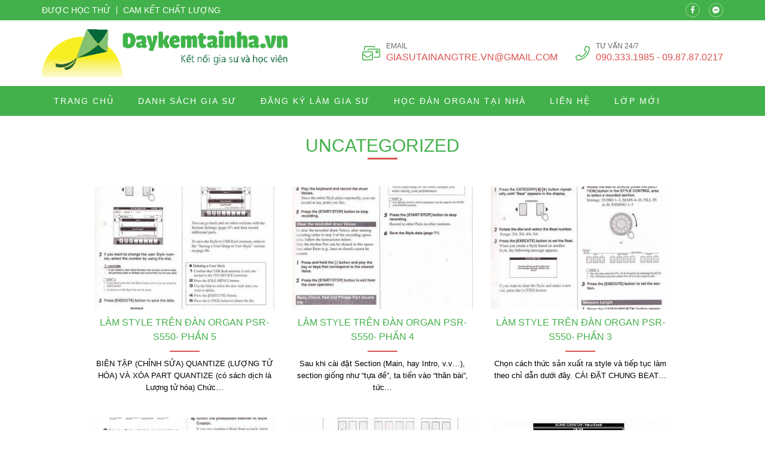

--- FILE ---
content_type: text/html; charset=UTF-8
request_url: https://danorgan.org/category/uncategorized/
body_size: 11031
content:
<!doctype html>
<html lang="vi">
<head>
    <meta charset="UTF-8">
    <meta name="viewport" content="width=device-width, minimum-scale=1.0, maximum-scale=1.0, user-scalable=no">
    <meta name='robots' content='index, follow, max-image-preview:large, max-snippet:-1, max-video-preview:-1' />

	<!-- This site is optimized with the Yoast SEO plugin v26.8 - https://yoast.com/product/yoast-seo-wordpress/ -->
	<title>Uncategorized Archives - Dạy đàn organ tại nhà</title>
	<link rel="canonical" href="https://danorgan.org/category/uncategorized/" />
	<link rel="next" href="https://danorgan.org/category/uncategorized/page/2/" />
	<meta property="og:locale" content="vi_VN" />
	<meta property="og:type" content="article" />
	<meta property="og:title" content="Uncategorized Archives - Dạy đàn organ tại nhà" />
	<meta property="og:url" content="https://danorgan.org/category/uncategorized/" />
	<meta property="og:site_name" content="Dạy đàn organ tại nhà" />
	<meta name="twitter:card" content="summary_large_image" />
	<script type="application/ld+json" class="yoast-schema-graph">{"@context":"https://schema.org","@graph":[{"@type":"CollectionPage","@id":"https://danorgan.org/category/uncategorized/","url":"https://danorgan.org/category/uncategorized/","name":"Uncategorized Archives - Dạy đàn organ tại nhà","isPartOf":{"@id":"https://danorgan.org/#website"},"primaryImageOfPage":{"@id":"https://danorgan.org/category/uncategorized/#primaryimage"},"image":{"@id":"https://danorgan.org/category/uncategorized/#primaryimage"},"thumbnailUrl":"https://danorgan.org/wp-content/uploads/2016/05/style-creator-psr-s550-52.jpg","breadcrumb":{"@id":"https://danorgan.org/category/uncategorized/#breadcrumb"},"inLanguage":"vi"},{"@type":"ImageObject","inLanguage":"vi","@id":"https://danorgan.org/category/uncategorized/#primaryimage","url":"https://danorgan.org/wp-content/uploads/2016/05/style-creator-psr-s550-52.jpg","contentUrl":"https://danorgan.org/wp-content/uploads/2016/05/style-creator-psr-s550-52.jpg","width":574,"height":734,"caption":"style-creator-psr-s550"},{"@type":"BreadcrumbList","@id":"https://danorgan.org/category/uncategorized/#breadcrumb","itemListElement":[{"@type":"ListItem","position":1,"name":"Home","item":"https://danorgan.org/"},{"@type":"ListItem","position":2,"name":"Uncategorized"}]},{"@type":"WebSite","@id":"https://danorgan.org/#website","url":"https://danorgan.org/","name":"Dạy đàn organ tại nhà","description":"Day dan organ tai nha","potentialAction":[{"@type":"SearchAction","target":{"@type":"EntryPoint","urlTemplate":"https://danorgan.org/?s={search_term_string}"},"query-input":{"@type":"PropertyValueSpecification","valueRequired":true,"valueName":"search_term_string"}}],"inLanguage":"vi"}]}</script>
	<!-- / Yoast SEO plugin. -->


<link rel="alternate" type="application/rss+xml" title="Dòng thông tin danh mục Dạy đàn organ tại nhà &raquo; Uncategorized" href="https://danorgan.org/category/uncategorized/feed/" />
<style id='wp-img-auto-sizes-contain-inline-css' type='text/css'>
img:is([sizes=auto i],[sizes^="auto," i]){contain-intrinsic-size:3000px 1500px}
/*# sourceURL=wp-img-auto-sizes-contain-inline-css */
</style>
<style id='classic-theme-styles-inline-css' type='text/css'>
/*! This file is auto-generated */
.wp-block-button__link{color:#fff;background-color:#32373c;border-radius:9999px;box-shadow:none;text-decoration:none;padding:calc(.667em + 2px) calc(1.333em + 2px);font-size:1.125em}.wp-block-file__button{background:#32373c;color:#fff;text-decoration:none}
/*# sourceURL=/wp-includes/css/classic-themes.min.css */
</style>
<link rel='stylesheet' id='kc-general-css' href='https://danorgan.org/wp-content/plugins/kingcomposer/assets/frontend/css/kingcomposer.min.css' type='text/css' media='all' />
<link rel='stylesheet' id='kc-animate-css' href='https://danorgan.org/wp-content/plugins/kingcomposer/assets/css/animate.css' type='text/css' media='all' />
<link rel='stylesheet' id='kc-icon-1-css' href='https://danorgan.org/wp-content/themes/vnthemes/css/font-icon.css' type='text/css' media='all' />
<script type="text/javascript" src="https://danorgan.org/wp-includes/js/jquery/jquery.min.js" id="jquery-core-js"></script>
<script type="text/javascript" src="https://danorgan.org/wp-includes/js/jquery/jquery-migrate.min.js" id="jquery-migrate-js"></script>
<link rel="https://api.w.org/" href="https://danorgan.org/wp-json/" /><link rel="alternate" title="JSON" type="application/json" href="https://danorgan.org/wp-json/wp/v2/categories/1" /><link rel="EditURI" type="application/rsd+xml" title="RSD" href="https://danorgan.org/xmlrpc.php?rsd" />
<meta name="generator" content="WordPress 6.9" />
<script type="text/javascript">var kc_script_data={ajax_url:"https://danorgan.org/wp-admin/admin-ajax.php"}</script>		<style type="text/css" id="wp-custom-css">
			html {

}
body {
	width: 100vw;
	float: left;
	font-family: 'Roboto', sans-serif;
	margin: 0;
	padding: 0;
	overflow: hidden;
	overflow-y: auto;
	font-size: 14px;
	font-weight: 400;
	line-height: 24px;
}

body.modal-open {
	overflow: hidden;
}
body.single .breadcrumb_last {
	display: none;
}
.kk-star-ratings {
	width: 100%;
	float: left;
}

.icon.fa-phone {
/* 	transform: rotate(90deg); */
}

.slick-list {
	overflow: hidden;
}

.vnt_embed_responsive {
  position: relative;
  padding-bottom: 56.25%; /* 16:9 */
  height: 0;
}
.vnt_embed_responsive iframe {
  position: absolute;
  top: 0;
  left: 0;
  width: 100%;
  height: 100%;
}


.map_code {
  position: relative;
  overflow: hidden;
}
.map_code iframe {
  position: absolute;
  top: 50%; 
	left: 50%;
	transform: translate(-50%, -50%);
  width: 100% !important;
  height: 100% !important;
}

.hide_row_wrap {
	display: flex;
	align-items: center;
}

[class^="icon-"], [class*=" icon-"] {
	font-family: 'icomoon' !important;
	speak: none;
	font-style: normal;
	font-weight: normal;
	font-variant: normal;
	text-transform: none;
	line-height: 1;
	-webkit-font-smoothing: antialiased;
	-moz-osx-font-smoothing: grayscale;
}
[class^="fa-"], [class*=" fa-"], [class^="fa-"]:before, [class*=" fa-"]:before, [class^="fab-"], [class*=" fab-"], [class^="fab-"]:before, [class*=" fab-"]:before {
	font-family: 'Font Awesome 5 Pro', 'Font Awesome 5 Brands';
	font-style: inherit;
}
[class^="et-"], [class*=" et-"], [class^="et-"]:before, [class*=" et-"]:before {
	font-family: 'et-line';
	font-style: inherit;
	-webkit-font-smoothing: antialiased;
	-moz-osx-font-smoothing: grayscale;
	display:inline-block;
	text-rendering: auto;
	speak: none;
	font-weight: normal;
}
[class^="sl-"], [class*=" sl-"], [class^="sl-"]:before, [class*=" sl-"]:before {
	font-family: 'simple-line-icons';
	font-style: inherit;
	-webkit-font-smoothing: antialiased;
	-moz-osx-font-smoothing: grayscale;
	text-rendering: auto;
	speak: none;
	font-weight: normal;
}
[class^="vnt-"], [class*=" vnt-"] {
  font-family: 'vnt-icon';
  font-style: normal;
  font-weight: normal;
  font-variant: normal;
  text-transform: none;
  line-height: 1;
  -webkit-font-smoothing: antialiased;
  -moz-osx-font-smoothing: grayscale;
}

a {
	text-decoration: none;
}

input[type="text"], input[type="number"], input[type="submit"], textarea, input[type=search], button {
	font-family: 'Roboto';
	-webkit-appearance: none;
	-moz-appearance: none;
	appearance: none;
}
input[type="submit"] {
	cursor: pointer;
}
iframe {
	border: 0;
}
ins {
	text-decoration: none;
}
ul {
	padding-left: 24px;
}
p {
	margin: 0 0 15px 0;
}
p:empty {
	margin: 0;
}
p:last-child {
	margin: 0;
}

textarea:focus, input:focus{
    outline: none;
}
form {
	width: 100%;
	float: left;
}
select, button {
	max-width: 100%;
	font-family: 'Roboto';
}

.kc-container {
   max-width: 1920px;
}

h1.title, h2.title, h3.title, h4.title, h5.title, h1.type, h2.type, h3.type, h4.type, h5.type {
	margin: 0;
	padding: 0;
}

.modal-backdrop.show {
	display: none !important;
}
.btn_modal, .link {
	cursor: pointer;
}

.vnt_row {
	display: flex;
	justify-content: center;
}

.vnt_slick.flex .slick-track {
	display: flex !important;
}
.vnt_slick.flex .slick-slide {
	height: inherit !important;
}

.vnt_the_content ul {
	padding-left: 24px;
	margin: 0 0 15px;
}

.vnt_post_gallery {
	margin-bottom: 15px;
}
.gallery.vnt_gallery {
	margin-bottom: 15px;
}

.thumb img {
	display: block;
}

.kc-fancy-texts-play {
	margin: 0;
	padding: 0;
}

.ovelay, img, .item {
	transition: all 500ms ease;
}

.vnt_archive .thumb {
	overflow: hidden;
}

.vnt_title, .vnt_image, .vnt_list .item, .vnt_list_icon .item {
	position: relative;
}

a.link, .ovelay{
	position: absolute;
	width: 100%;
	height: 100%;
	top: 0;
	left: 0;
	font-size: 0;
	z-index: 5;
}

.percent .counterup::after {
	content: '%';
	margin-left: 2px;
}
.plus .counterup::after {
	content: '+';
	margin-left: 2px;
}

/*FB Comments Fix*/
.fb_iframe_widget_fluid_desktop, .fb_iframe_widget_fluid_desktop span, .fb_iframe_widget_fluid_desktop iframe {
	max-width: 100% !important;
	width: 100% !important;
}

/*Header*/



/*Home*/
#home_lophoc .vnt_title {
	align-content: baseline;
}

/*About*/


/*Contact*/


/*Archive*/


/*Project*/


/*Download*/


/*CF7*/
.wpcf7-form {
	display: flex;
	flex-flow: wrap;
}
.wpcf7-form .vnt_submit {
	order: 999
}
div.wpcf7 span.wpcf7-form-control-wrap {
	width: 100%;
	float: left;
	margin-bottom: 15px;
}
.wpcf7-form-control:not(.wpcf7-submit) {
	width: 100%;
	height: 40px;
	float: left;
	padding: 10px 15px;
	border: 1px solid #dfdfdf;
	border-radius: 4px;
}
.wpcf7-response-output {
	width: 100%;
	background: #FFFFFF;
}
.wpcf7-textarea {
	min-height: 100px;
}
.wpcf7-submit {
	height: 40px;
	padding: 0 30px;
	background: #43b14b;
	color: #FFFFFF;
	font-size: 16px;
	text-transform: uppercase;
	border: none;
	border-radius: 4px;
}
.wpcf7-submit:hover {
	background: #d9534f;
}


/*WIDGET*/
.slick-slider.vnt_post_gallery {
	overflow: hidden;
}
.slick-slider.vnt_post_gallery .slick-list {
	overflow: hidden;
}
.vnt_slider.vnt_post_gallery .slick-arrow {
	font-size: 30px;
}

.vnt_gallery {
  column-gap: 0;
  counter-reset: item-counter;
}
.vnt_gallery_9 {
	column-count: 9;
}
.vnt_gallery_8 {
	column-count: 8;
}
.vnt_gallery_7 {
	column-count: 7;
}
.vnt_gallery_6 {
	column-count: 6;
}
.vnt_gallery_5 {
	column-count: 5;
}
.vnt_gallery_4 {
	column-count: 4;
}
.vnt_gallery_3 {
	column-count: 3;
}
.vnt_gallery_2 {
	column-count: 2;
}
.vnt_gallery_1 {
	column-count: 1;
}
.gallery-item {
	box-sizing: border-box;
  break-inside: avoid;
  padding: 10px;
  counter-increment: item-counter;
}

.search_form {
	background: #d7d7d7;
	display: grid;
	grid-template-columns: auto 30px;
	border: 1px solid #d7d7d7;
	border-radius: 5px;
}
.search_form input, .search_form button {
	border-radius: 0;
	width: 100%;
	border: 0;
	height: 22px;
}
.search_form input {
	padding: 0 5px;
	font-size: 10px;
	background: #FFFFFF;
	border-top-left-radius: 5px;
	border-bottom-left-radius: 5px;
}
.search_form button {
	cursor: pointer;
	
}


@media only screen and (max-width: 1920px) {
	.kc-container {
		max-width: 1170px;
	}
}

@media only screen and (min-width: 1025px) {
  ::-webkit-scrollbar { width: 6px; }
  ::-webkit-scrollbar-track { background: rgba(255, 255, 255, 0); }
  ::-webkit-scrollbar-thumb { background: #43B14B;}
  ::-webkit-scrollbar-thumb:hover { background: #d9534f; }
	body.kc-css-system.admin-bar  #main_header.fixed {
		top: 32px;
	}
	/*Header Menu*/
	.nav_header:not(.treemenu) li ul {
		position: absolute;
		min-width: 100%;
		top: 100%;
		left: 50%;
		transform: translateX(-50%);
		visibility: hidden;
		opacity: 0;
		z-index: -1;
		pointer-events: auto;
		transform: translate(-50%, 10px);
		-webkit-transform: translate(-50%, 10px);
						transform: translate(-50%, 10px);
		-webkit-transition: opacity 150ms ease-in, visibility 150ms ease-in, -webkit-transform 150ms ease-in;
		transition: opacity 150ms ease-in, visibility 150ms ease-in, -webkit-transform 150ms ease-in;
		transition: opacity 150ms ease-in, transform 150ms ease-in, visibility 150ms ease-in;
		transition: opacity 150ms ease-in, transform 150ms ease-in, visibility 150ms ease-in, -webkit-transform 150ms ease-in;
	}
	.nav_header:not(.treemenu) li:hover ul {
		visibility: visible;
		opacity: 1;
		z-index: 10;
		transform: translate(-50%, 0);
	}
}

@media only screen and (min-width: 991px) {
	
}

@media only screen and (max-width: 1024px) {
	#wpadminbar {
		display: none !important;
	}
	body.logged-in.admin-bar #main_header {
		top: 0;
	}
	html {
		margin-top: 0 !important;
	}
	body.logged-in #main_header {
		top: 0;
	}
	#menu_header.show {
		z-index: 999;
		left: 0;
		transition: all 500ms ease-in;
	}
	.vnt_menu .close_menu {
		position: absolute;
		top: 15px;
		right: 15px;
	}
	#nav_header li.tree-closed .toggler, #nav_header li.tree-opened .toggler {
    order: 2;
}
	#nav_header li.tree-closed > a, #nav_header li.tree-opened > a {
    flex: 1;
}
	.sub-menu {
    order: 3;
}
	
	
}
@media only screen and (max-width: 990px) {
	
}
@media only screen and (max-width: 768px) {
	
}
@media only screen and (max-width: 767px) {
	.kc-container, .kc-container .kc_column, .kc-container .kc_column_inner {
		padding: 0 10px;
	}
	
	.gallery.vnt_gallery {
		column-count: 1;
	}
	
	
}
@media only screen and (max-width: 479px) {
	
}		</style>
		    <link rel="stylesheet" type="text/css" href="https://danorgan.org/wp-content/themes/vnthemes/style.css" media="screen"/>

    
<style id='global-styles-inline-css' type='text/css'>
:root{--wp--preset--aspect-ratio--square: 1;--wp--preset--aspect-ratio--4-3: 4/3;--wp--preset--aspect-ratio--3-4: 3/4;--wp--preset--aspect-ratio--3-2: 3/2;--wp--preset--aspect-ratio--2-3: 2/3;--wp--preset--aspect-ratio--16-9: 16/9;--wp--preset--aspect-ratio--9-16: 9/16;--wp--preset--color--black: #000000;--wp--preset--color--cyan-bluish-gray: #abb8c3;--wp--preset--color--white: #ffffff;--wp--preset--color--pale-pink: #f78da7;--wp--preset--color--vivid-red: #cf2e2e;--wp--preset--color--luminous-vivid-orange: #ff6900;--wp--preset--color--luminous-vivid-amber: #fcb900;--wp--preset--color--light-green-cyan: #7bdcb5;--wp--preset--color--vivid-green-cyan: #00d084;--wp--preset--color--pale-cyan-blue: #8ed1fc;--wp--preset--color--vivid-cyan-blue: #0693e3;--wp--preset--color--vivid-purple: #9b51e0;--wp--preset--gradient--vivid-cyan-blue-to-vivid-purple: linear-gradient(135deg,rgb(6,147,227) 0%,rgb(155,81,224) 100%);--wp--preset--gradient--light-green-cyan-to-vivid-green-cyan: linear-gradient(135deg,rgb(122,220,180) 0%,rgb(0,208,130) 100%);--wp--preset--gradient--luminous-vivid-amber-to-luminous-vivid-orange: linear-gradient(135deg,rgb(252,185,0) 0%,rgb(255,105,0) 100%);--wp--preset--gradient--luminous-vivid-orange-to-vivid-red: linear-gradient(135deg,rgb(255,105,0) 0%,rgb(207,46,46) 100%);--wp--preset--gradient--very-light-gray-to-cyan-bluish-gray: linear-gradient(135deg,rgb(238,238,238) 0%,rgb(169,184,195) 100%);--wp--preset--gradient--cool-to-warm-spectrum: linear-gradient(135deg,rgb(74,234,220) 0%,rgb(151,120,209) 20%,rgb(207,42,186) 40%,rgb(238,44,130) 60%,rgb(251,105,98) 80%,rgb(254,248,76) 100%);--wp--preset--gradient--blush-light-purple: linear-gradient(135deg,rgb(255,206,236) 0%,rgb(152,150,240) 100%);--wp--preset--gradient--blush-bordeaux: linear-gradient(135deg,rgb(254,205,165) 0%,rgb(254,45,45) 50%,rgb(107,0,62) 100%);--wp--preset--gradient--luminous-dusk: linear-gradient(135deg,rgb(255,203,112) 0%,rgb(199,81,192) 50%,rgb(65,88,208) 100%);--wp--preset--gradient--pale-ocean: linear-gradient(135deg,rgb(255,245,203) 0%,rgb(182,227,212) 50%,rgb(51,167,181) 100%);--wp--preset--gradient--electric-grass: linear-gradient(135deg,rgb(202,248,128) 0%,rgb(113,206,126) 100%);--wp--preset--gradient--midnight: linear-gradient(135deg,rgb(2,3,129) 0%,rgb(40,116,252) 100%);--wp--preset--font-size--small: 13px;--wp--preset--font-size--medium: 20px;--wp--preset--font-size--large: 36px;--wp--preset--font-size--x-large: 42px;--wp--preset--spacing--20: 0.44rem;--wp--preset--spacing--30: 0.67rem;--wp--preset--spacing--40: 1rem;--wp--preset--spacing--50: 1.5rem;--wp--preset--spacing--60: 2.25rem;--wp--preset--spacing--70: 3.38rem;--wp--preset--spacing--80: 5.06rem;--wp--preset--shadow--natural: 6px 6px 9px rgba(0, 0, 0, 0.2);--wp--preset--shadow--deep: 12px 12px 50px rgba(0, 0, 0, 0.4);--wp--preset--shadow--sharp: 6px 6px 0px rgba(0, 0, 0, 0.2);--wp--preset--shadow--outlined: 6px 6px 0px -3px rgb(255, 255, 255), 6px 6px rgb(0, 0, 0);--wp--preset--shadow--crisp: 6px 6px 0px rgb(0, 0, 0);}:where(.is-layout-flex){gap: 0.5em;}:where(.is-layout-grid){gap: 0.5em;}body .is-layout-flex{display: flex;}.is-layout-flex{flex-wrap: wrap;align-items: center;}.is-layout-flex > :is(*, div){margin: 0;}body .is-layout-grid{display: grid;}.is-layout-grid > :is(*, div){margin: 0;}:where(.wp-block-columns.is-layout-flex){gap: 2em;}:where(.wp-block-columns.is-layout-grid){gap: 2em;}:where(.wp-block-post-template.is-layout-flex){gap: 1.25em;}:where(.wp-block-post-template.is-layout-grid){gap: 1.25em;}.has-black-color{color: var(--wp--preset--color--black) !important;}.has-cyan-bluish-gray-color{color: var(--wp--preset--color--cyan-bluish-gray) !important;}.has-white-color{color: var(--wp--preset--color--white) !important;}.has-pale-pink-color{color: var(--wp--preset--color--pale-pink) !important;}.has-vivid-red-color{color: var(--wp--preset--color--vivid-red) !important;}.has-luminous-vivid-orange-color{color: var(--wp--preset--color--luminous-vivid-orange) !important;}.has-luminous-vivid-amber-color{color: var(--wp--preset--color--luminous-vivid-amber) !important;}.has-light-green-cyan-color{color: var(--wp--preset--color--light-green-cyan) !important;}.has-vivid-green-cyan-color{color: var(--wp--preset--color--vivid-green-cyan) !important;}.has-pale-cyan-blue-color{color: var(--wp--preset--color--pale-cyan-blue) !important;}.has-vivid-cyan-blue-color{color: var(--wp--preset--color--vivid-cyan-blue) !important;}.has-vivid-purple-color{color: var(--wp--preset--color--vivid-purple) !important;}.has-black-background-color{background-color: var(--wp--preset--color--black) !important;}.has-cyan-bluish-gray-background-color{background-color: var(--wp--preset--color--cyan-bluish-gray) !important;}.has-white-background-color{background-color: var(--wp--preset--color--white) !important;}.has-pale-pink-background-color{background-color: var(--wp--preset--color--pale-pink) !important;}.has-vivid-red-background-color{background-color: var(--wp--preset--color--vivid-red) !important;}.has-luminous-vivid-orange-background-color{background-color: var(--wp--preset--color--luminous-vivid-orange) !important;}.has-luminous-vivid-amber-background-color{background-color: var(--wp--preset--color--luminous-vivid-amber) !important;}.has-light-green-cyan-background-color{background-color: var(--wp--preset--color--light-green-cyan) !important;}.has-vivid-green-cyan-background-color{background-color: var(--wp--preset--color--vivid-green-cyan) !important;}.has-pale-cyan-blue-background-color{background-color: var(--wp--preset--color--pale-cyan-blue) !important;}.has-vivid-cyan-blue-background-color{background-color: var(--wp--preset--color--vivid-cyan-blue) !important;}.has-vivid-purple-background-color{background-color: var(--wp--preset--color--vivid-purple) !important;}.has-black-border-color{border-color: var(--wp--preset--color--black) !important;}.has-cyan-bluish-gray-border-color{border-color: var(--wp--preset--color--cyan-bluish-gray) !important;}.has-white-border-color{border-color: var(--wp--preset--color--white) !important;}.has-pale-pink-border-color{border-color: var(--wp--preset--color--pale-pink) !important;}.has-vivid-red-border-color{border-color: var(--wp--preset--color--vivid-red) !important;}.has-luminous-vivid-orange-border-color{border-color: var(--wp--preset--color--luminous-vivid-orange) !important;}.has-luminous-vivid-amber-border-color{border-color: var(--wp--preset--color--luminous-vivid-amber) !important;}.has-light-green-cyan-border-color{border-color: var(--wp--preset--color--light-green-cyan) !important;}.has-vivid-green-cyan-border-color{border-color: var(--wp--preset--color--vivid-green-cyan) !important;}.has-pale-cyan-blue-border-color{border-color: var(--wp--preset--color--pale-cyan-blue) !important;}.has-vivid-cyan-blue-border-color{border-color: var(--wp--preset--color--vivid-cyan-blue) !important;}.has-vivid-purple-border-color{border-color: var(--wp--preset--color--vivid-purple) !important;}.has-vivid-cyan-blue-to-vivid-purple-gradient-background{background: var(--wp--preset--gradient--vivid-cyan-blue-to-vivid-purple) !important;}.has-light-green-cyan-to-vivid-green-cyan-gradient-background{background: var(--wp--preset--gradient--light-green-cyan-to-vivid-green-cyan) !important;}.has-luminous-vivid-amber-to-luminous-vivid-orange-gradient-background{background: var(--wp--preset--gradient--luminous-vivid-amber-to-luminous-vivid-orange) !important;}.has-luminous-vivid-orange-to-vivid-red-gradient-background{background: var(--wp--preset--gradient--luminous-vivid-orange-to-vivid-red) !important;}.has-very-light-gray-to-cyan-bluish-gray-gradient-background{background: var(--wp--preset--gradient--very-light-gray-to-cyan-bluish-gray) !important;}.has-cool-to-warm-spectrum-gradient-background{background: var(--wp--preset--gradient--cool-to-warm-spectrum) !important;}.has-blush-light-purple-gradient-background{background: var(--wp--preset--gradient--blush-light-purple) !important;}.has-blush-bordeaux-gradient-background{background: var(--wp--preset--gradient--blush-bordeaux) !important;}.has-luminous-dusk-gradient-background{background: var(--wp--preset--gradient--luminous-dusk) !important;}.has-pale-ocean-gradient-background{background: var(--wp--preset--gradient--pale-ocean) !important;}.has-electric-grass-gradient-background{background: var(--wp--preset--gradient--electric-grass) !important;}.has-midnight-gradient-background{background: var(--wp--preset--gradient--midnight) !important;}.has-small-font-size{font-size: var(--wp--preset--font-size--small) !important;}.has-medium-font-size{font-size: var(--wp--preset--font-size--medium) !important;}.has-large-font-size{font-size: var(--wp--preset--font-size--large) !important;}.has-x-large-font-size{font-size: var(--wp--preset--font-size--x-large) !important;}
/*# sourceURL=global-styles-inline-css */
</style>
<link rel='stylesheet' id='fancybox-css' href='https://danorgan.org/wp-content/themes/vnthemes/css/fancybox.min.css' type='text/css' media='' />
</head>
    <body class="archive category category-uncategorized category-1 wp-theme-vnthemes kc-css-system woocommerce">
        <style type="text/css">@media only screen and (min-width: 1000px) and (max-width: 5000px){body.kc-css-system .kc-css-962056{width: 50%;}body.kc-css-system .kc-css-577201{width: 50%;}}body.kc-css-system .kc-css-575822{background: #43b14b;padding-top: 5px;padding-bottom: 5px;}body.kc-css-system .kc-css-575822 >.kc-container{display: flex;align-items: center;}body.kc-css-system .kc-css-239021 .title{color: #ffffff;font-size: 14px;line-height: 14px;font-weight: 500;text-transform: uppercase;}body.kc-css-system .kc-css-239021 .title a{color: #ffffff;}body.kc-css-system .kc-css-239021 .item:hover .title{color: #d9534f;}body.kc-css-system .kc-css-239021 .item{border-right: 1px solid #ffffff;;padding-right: 10px;margin-right: 10px;}body.kc-css-system .kc-css-239021 .item:last-child{border: 0px hidden #ffffff;padding-right: 0px;margin-right: 0px;}body.kc-css-system .kc-css-239021{display: flex;}body.kc-css-system .kc-css-806145 i{width: 24px;height: 24px;display: flex;border: 1px solid rgba(255, 255, 255, 0.50);border-radius: 100% 100% 100% 100%;justify-content: center;align-items: center;color: #ffffff;font-size: 12px;}body.kc-css-system .kc-css-806145 .item:hover i{background: #d9534f;}body.kc-css-system .kc-css-806145 .item{margin-right: 15px;}body.kc-css-system .kc-css-806145 .item:last-child{margin-right: 0px;}body.kc-css-system .kc-css-806145{display: flex;flex: 1;}body.kc-css-system .kc-css-682431{padding-top: 15px;padding-bottom: 15px;}body.kc-css-system .kc-css-682431 >.kc-container{display: flex;flex-flow: wrap;justify-content: space-between;align-items: center;}body.kc-css-system .kc-css-194516 .thumb img{max-height: 80px;float: left;}body.kc-css-system .kc-css-194516{width: auto;}body.kc-css-system .kc-css-506870 .icon{color: #43b14b;font-size: 30px;}body.kc-css-system .kc-css-506870{display: none;width: auto;}body.kc-css-system .kc-css-657615 i{color: #43b14b;font-size: 24px;line-height: 24px;margin-right: 10px;}body.kc-css-system .kc-css-657615 .title{color: #666666;font-size: 12px;line-height: 14px;text-transform: uppercase;}body.kc-css-system .kc-css-657615 .cont{color: #d9534f;font-size: 16px;font-weight: 500;text-transform: uppercase;}body.kc-css-system .kc-css-657615 .cont a{color: #d9534f;}body.kc-css-system .kc-css-657615 .item{display: flex;margin-right: 30px;align-items: center;}body.kc-css-system .kc-css-657615 .item:last-child{margin-right: 0px;}body.kc-css-system .kc-css-657615{display: flex;width: auto;}body.kc-css-system .kc-css-689603 .vnt_nav{display: flex;width: 100%;max-width: 1170px;padding-right: 15px;padding-left: 15px;}body.kc-css-system .kc-css-689603 .vnt_nav>li{position: relative;display: flex;float: left;flex-flow: wrap;align-items: center;}body.kc-css-system .kc-css-689603 .vnt_nav>li>a{color: #ffffff;font-size: 14px;line-height: 50px;font-weight: 500;text-transform: uppercase;letter-spacing: 2px;float: left;width: 100%;padding-right: 20px;padding-left: 20px;}body.kc-css-system .kc-css-689603 .vnt_nav>li>a:hover{background-color: #d9534f;}body.kc-css-system .kc-css-689603 .vnt_nav>li.current-menu-item>a,body.kc-css-system .kc-css-689603 .vnt_nav>li.current-menu-ancestor>a{background-color: #d9534f;}body.kc-css-system .kc-css-689603 .sub-menu{display: flex;background-color: #43b14b;flex-flow: wrap;}body.kc-css-system .kc-css-689603 .sub-menu li{display: flex;width: 100%;flex-flow: wrap;}body.kc-css-system .kc-css-689603 .sub-menu li a{color: #ffffff;font-size: 13px;line-height: 40px;font-weight: 500;text-transform: uppercase;letter-spacing: 2px;display: block;float: left;width: 100%;padding-right: 15px;padding-left: 15px;}body.kc-css-system .kc-css-689603 .sub-menu li:hover>a{color: #ffffff;}body.kc-css-system .kc-css-689603 .sub-menu li>a:hover{background-color: #d9534f;}body.kc-css-system .kc-css-689603 .sub-menu li.current-menu-item>a,body.kc-css-system .kc-css-689603 .sub-menu li.current-menu-ancestor>a{background-color: #d9534f;}body.kc-css-system .kc-css-689603 .close_menu{color: #d9534f;font-size: 30px;display: none;}body.kc-css-system .kc-css-689603 .toggler{color: #ffffff;font-size: 20px;padding-right: 15px;padding-left: 30px;}body.kc-css-system .kc-css-689603{background: #43b14b;display: flex;flex-flow: wrap;justify-content: center;}@media only screen and (max-width: 1024px){body.kc-css-system .kc-css-506870{display: flex;}body.kc-css-system .kc-css-657615{width: 100%;}body.kc-css-system .kc-css-689603 .vnt_nav{height: 100%;background: #43b14b;padding-right: 0px;padding-left: 0px;flex-flow: wrap;align-content: baseline;overflow-y: auto;}body.kc-css-system .kc-css-689603 .vnt_nav>li{width: 100%;border-top: 1px dashed #ffffff;;}body.kc-css-system .kc-css-689603 .vnt_nav>li.current-menu-item,body.kc-css-system .kc-css-689603 .vnt_nav>li.current-menu-ancestor{background-color: #d9534f;}body.kc-css-system .kc-css-689603 .vnt_nav>li>a{padding-right: 15px;padding-left: 15px;}body.kc-css-system .kc-css-689603 .sub-menu{width: 100%;}body.kc-css-system .kc-css-689603 .sub-menu li{border-top: 1px dashed #ffffff;;}body.kc-css-system .kc-css-689603 .sub-menu li a{padding-left: 30px;}body.kc-css-system .kc-css-689603 .close_menu{display: flex;}body.kc-css-system .kc-css-689603{background: #ffffff url(https://danorgan.org/wp-admin/admin-ajax.php?action=kc_get_thumbn&type=filter_url&id=%2Fwp-content%2Fuploads%2F2021%2F01%2Flogo-demo-300x58.png) top 10px left 10px/auto 40px no-repeat scroll;position: fixed;display: flex !important;height: 100%;padding-top: 60px;flex-flow: wrap;top: 0; left: -110%; transition: all 500ms ease-in;}}@media only screen and (max-width: 479px){body.kc-css-system .kc-css-239021 .title{font-size: 10px;}body.kc-css-system .kc-css-806145 .item{margin-right: 5px;}body.kc-css-system .kc-css-194516{width: 70%;}body.kc-css-system .kc-css-657615 .item{margin-top: 20px;margin-right: 0px;}body.kc-css-system .kc-css-657615{display: block;}}</style>
    <section id="header_bar" class="kc-elm kc-css-575822 kc_row vnt_row col">
        <div class="vnt_col kc-row-container kc-container">
        	<div  class="kc-elm kc-css-239021 vnt_list">

    <div class="item item_1">
    <div class="title">Được học thử</div>    </div>

    <div class="item item_2">
    <div class="title">Cam kết chất lượng</div>    </div>
</div>


	<div  class="kc-elm kc-css-806145 vnt_list">

    <div class="item item_1">
    <i class="icon fa-facebook-f"></i><a href="https://facebook.com" title=""  class="link"></a>    </div>

    <div class="item item_2">
    <i class="icon fa-facebook-messenger"></i><a href="https://facebook.com" title=""  class="link"></a>    </div>
</div>


        </div>
    </section>


    <section id="main_header" class="kc-elm kc-css-682431 kc_row vnt_row col">
        <div class="vnt_col kc-row-container kc-container">
        	<div  class="kc-elm kc-css-194516 vnt_image">
    <div class="thumb"><img src="https://danorgan.org/wp-content/uploads/2021/01/logo.png" alt=""></div>
                    <a href="https://www.daykemtainha.vn/dang-ky-lam-gia-su" title="đăng ký dạy" class="link"><span class="link_title">đăng ký dạy</span></a>
    </div>
<div  class="kc-elm kc-css-506870 vnt_title"  >
            
        <i class="icon fa-stream"></i>
<button type="button" class="link" data-toggle="modal" data-target="#menu_header"></button>        
    
    </div>
<div  class="kc-elm kc-css-657615 vnt_list">

    <div class="item item_1">
    <i class="icon fa-mail-bulk"></i><div class="kc-elm"><div class="title">Email</div><div class="cont"><p>giasutainangtre.vn@gmail.com</p>
</div></div><a href="mailto:giasutainangtre.vn@gmail.com" title=""  class="link"></a>    </div>

    <div class="item item_2">
    <i class="icon fa-phone"></i><div class="kc-elm"><div class="title">Tư vấn 24/7</div><div class="cont"><p>090.333.1985 - 09.87.87.0217</p>
</div></div>    </div>
</div>


        </div>
    </section>


    	<div id="menu_header"  class="kc-elm kc-css-689603 vnt_menu">
        <a class="close_menu" href="#" onclick="" data-toggle="modal" data-target="#menu_header">
        <i class="fa-times"></i>
    </a>
            <ul id="nav_header" class="vnt_nav nav_header"><li id="menu-item-1164" class="menu-item menu-item-type-post_type menu-item-object-page menu-item-home menu-item-1164"><a href="https://danorgan.org/">Trang chủ</a></li>
<li id="menu-item-1165" class="menu-item menu-item-type-post_type menu-item-object-page menu-item-1165"><a href="https://danorgan.org/danh-sach-gia-su/">Danh sách gia sư</a></li>
<li id="menu-item-1167" class="menu-item menu-item-type-post_type menu-item-object-page menu-item-1167"><a href="https://danorgan.org/dang-ky-lam-gia-su/">Đăng ký làm gia sư</a></li>
<li id="menu-item-1168" class="menu-item menu-item-type-post_type menu-item-object-page menu-item-1168"><a href="https://danorgan.org/hoc-dan-organ-tai-nha/">Học đàn Organ tại nhà</a></li>
<li id="menu-item-1169" class="menu-item menu-item-type-post_type menu-item-object-page menu-item-1169"><a href="https://danorgan.org/lien-he/">Liên hệ</a></li>
<li id="menu-item-1170" class="menu-item menu-item-type-post_type menu-item-object-page menu-item-1170"><a href="https://danorgan.org/lop-moi/">Lớp mới</a></li>
</ul>        
</div>


    


<style type="text/css">body.kc-css-system .kc-css-189503 .kc-container{max-width: 1024px;}body.kc-css-system .kc-css-189503{padding-top: 30px;padding-bottom: 50px;}body.kc-css-system .kc-css-717799 .type{width: 100%;color: #43b14b;font-size: 30px;line-height: 40px;font-weight: 500;text-transform: uppercase;text-align: center;}body.kc-css-system .kc-css-717799 .sub{width: 50px;height: 3px;background: #d9534f;}body.kc-css-system .kc-css-717799{display: flex;margin-bottom: 15px;flex-flow: wrap;justify-content: center;}body.kc-css-system .kc-css-426771 .title{font-size: 16px;font-weight: 500;text-transform: uppercase;text-align: center;margin-top: 10px;}body.kc-css-system .kc-css-426771 .desc{font-size: 13px;line-height: 20px;text-align: center;}body.kc-css-system .kc-css-426771 .more{width: 50px;height: 3px;display: flex;border-bottom: 2px solid #d9534f;;font-size: 0px;margin-top: 10px;margin-bottom: 10px;}body.kc-css-system .kc-css-426771 .more a{line-height: 0px;}body.kc-css-system .kc-css-426771 .item{display: flex;background: #ffffff;padding-bottom: 10px;flex-flow: wrap;justify-content: center;align-content: flex-start;}body.kc-css-system .kc-css-426771{display: grid;padding-right: 15px;padding-left: 15px;margin-top: 30px;max-width: 1170px; grid-template-columns: repeat(3, 1fr); grid-gap: 30px;}@media only screen and (max-width: 1024px){body.kc-css-system .kc-css-426771{grid-template-columns: repeat(3, 1fr);}}@media only screen and (max-width: 767px){body.kc-css-system .kc-css-189503{padding-bottom: 30px;}body.kc-css-system .kc-css-189503 >.kc-container{padding-right: 10px;padding-left: 10px;}body.kc-css-system .kc-css-426771{padding-right: 10px;padding-left: 10px;grid-template-columns: repeat(2, 1fr);}}@media only screen and (max-width: 479px){body.kc-css-system .kc-css-717799 .type{font-size: 20px;line-height: 30px;}body.kc-css-system .kc-css-426771{grid-template-columns: 1fr; grid-gap: 15px;}}</style>
    <section id="main_archive" class="kc-elm kc-css-189503 kc_row vnt_row col">
        <div class="vnt_col kc-row-container kc-container">
        	
<div  class="kc-elm kc-css-717799 vnt_title"  >
        
        <h1 class="type">Uncategorized</h1>
<span class="sub"></span>        
    
    </div>
<div  class="kc-elm kc-css-426771 vnt_archive">
        
    <div class="kc-elm item item_1 odd">
        <a class="kc-elm thumb" href="https://danorgan.org/lam-style-tren-dan-organ-psr-s550-phan-5/" title="Làm style trên đàn organ PSR-S550- Phần 5"><img src="https://danorgan.org/wp-content/uploads/2016/05/style-creator-psr-s550-52-380x260xc.jpg" alt="Làm style trên đàn organ PSR-S550- Phần 5"></a>
<div class="kc-elm title"><a href="https://danorgan.org/lam-style-tren-dan-organ-psr-s550-phan-5/" title="Làm style trên đàn organ PSR-S550- Phần 5">Làm style trên đàn organ PSR-S550- Phần 5</a></div>
<div class="kc-elm more"><a href="https://danorgan.org/lam-style-tren-dan-organ-psr-s550-phan-5/" title="Làm style trên đàn organ PSR-S550- Phần 5">- <i class="fa-long-arrow-right"></i></a></div>
<div class="kc-elm desc">BIÊN TẬP (CHỈNH SỬA) QUANTIZE (LƯỢNG TỬ HÓA) VÀ XÓA PART QUANTIZE (có sách dịch là Lượng tử hóa) Chức&hellip;</div>    </div>
        
    <div class="kc-elm item item_2 even">
        <a class="kc-elm thumb" href="https://danorgan.org/lam-style-tren-dan-organ-psr-s550-phan-4/" title="Làm style trên đàn organ PSR-S550- Phần 4"><img src="https://danorgan.org/wp-content/uploads/2016/05/style-creator-psr-s550-42-380x260xc.jpg" alt="Làm style trên đàn organ PSR-S550- Phần 4"></a>
<div class="kc-elm title"><a href="https://danorgan.org/lam-style-tren-dan-organ-psr-s550-phan-4/" title="Làm style trên đàn organ PSR-S550- Phần 4">Làm style trên đàn organ PSR-S550- Phần 4</a></div>
<div class="kc-elm more"><a href="https://danorgan.org/lam-style-tren-dan-organ-psr-s550-phan-4/" title="Làm style trên đàn organ PSR-S550- Phần 4">- <i class="fa-long-arrow-right"></i></a></div>
<div class="kc-elm desc">Sau khi cài đặt Section (Main, hay Intro, v.v&#8230;), section giống như &#8220;tựa đề&#8221;, ta tiến vào &#8220;thân bài&#8221;, tức&hellip;</div>    </div>
        
    <div class="kc-elm item item_3 odd">
        <a class="kc-elm thumb" href="https://danorgan.org/lam-style-tren-dan-organ-psr-s550-phan-3/" title="Làm style trên đàn organ PSR-S550- Phần 3"><img src="https://danorgan.org/wp-content/uploads/2016/05/style-creator-psr-s550-31-380x260xc.jpg" alt="Làm style trên đàn organ PSR-S550- Phần 3"></a>
<div class="kc-elm title"><a href="https://danorgan.org/lam-style-tren-dan-organ-psr-s550-phan-3/" title="Làm style trên đàn organ PSR-S550- Phần 3">Làm style trên đàn organ PSR-S550- Phần 3</a></div>
<div class="kc-elm more"><a href="https://danorgan.org/lam-style-tren-dan-organ-psr-s550-phan-3/" title="Làm style trên đàn organ PSR-S550- Phần 3">- <i class="fa-long-arrow-right"></i></a></div>
<div class="kc-elm desc">Chọn cách thức sản xuất ra style và tiếp tục làm theo chỉ dẫn dưới đây. CÀI ĐẶT CHUNG BEAT&hellip;</div>    </div>
        
    <div class="kc-elm item item_4 even">
        <a class="kc-elm thumb" href="https://danorgan.org/lam-style-tren-dan-organ-psr-s550-phan-2/" title="Làm style trên đàn organ PSR-S550- Phần 2"><img src="https://danorgan.org/wp-content/uploads/2016/05/style-creator-psr-s550-21-380x260xc.jpg" alt="Làm style trên đàn organ PSR-S550- Phần 2"></a>
<div class="kc-elm title"><a href="https://danorgan.org/lam-style-tren-dan-organ-psr-s550-phan-2/" title="Làm style trên đàn organ PSR-S550- Phần 2">Làm style trên đàn organ PSR-S550- Phần 2</a></div>
<div class="kc-elm more"><a href="https://danorgan.org/lam-style-tren-dan-organ-psr-s550-phan-2/" title="Làm style trên đàn organ PSR-S550- Phần 2">- <i class="fa-long-arrow-right"></i></a></div>
<div class="kc-elm desc">THAO TÁC CƠ BẢN 1/ Nhấn một trong số nút &#8220;thư mục style &#8221; (Style category) Ở đây ta thường ấn&hellip;</div>    </div>
        
    <div class="kc-elm item item_5 odd">
        <a class="kc-elm thumb" href="https://danorgan.org/lam-style-tren-dan-organ-psr-s550-phan-1/" title="Làm style trên đàn organ PSR-S550- Phần 1"><img src="https://danorgan.org/wp-content/uploads/2016/05/style-creator-psr-s550-11-380x260xc.jpg" alt="Làm style trên đàn organ PSR-S550- Phần 1"></a>
<div class="kc-elm title"><a href="https://danorgan.org/lam-style-tren-dan-organ-psr-s550-phan-1/" title="Làm style trên đàn organ PSR-S550- Phần 1">Làm style trên đàn organ PSR-S550- Phần 1</a></div>
<div class="kc-elm more"><a href="https://danorgan.org/lam-style-tren-dan-organ-psr-s550-phan-1/" title="Làm style trên đàn organ PSR-S550- Phần 1">- <i class="fa-long-arrow-right"></i></a></div>
<div class="kc-elm desc">Cây organ PSR550 cũ cũng làm Style được, nhưng hạn chế số khuông (measure). Còn cây PRS-S550 (có usb) thì&hellip;</div>    </div>
        
    <div class="kc-elm item item_6 even">
        <a class="kc-elm thumb" href="https://danorgan.org/lam-style-tren-cay-organ-yamaha-p8/" title="Làm Style trên cây Organ Yamaha (P8)"><img src="https://danorgan.org/wp-content/uploads/2016/05/Làm-style-trên-organ81-380x260xc.gif" alt="Làm Style trên cây Organ Yamaha (P8)"></a>
<div class="kc-elm title"><a href="https://danorgan.org/lam-style-tren-cay-organ-yamaha-p8/" title="Làm Style trên cây Organ Yamaha (P8)">Làm Style trên cây Organ Yamaha (P8)</a></div>
<div class="kc-elm more"><a href="https://danorgan.org/lam-style-tren-cay-organ-yamaha-p8/" title="Làm Style trên cây Organ Yamaha (P8)">- <i class="fa-long-arrow-right"></i></a></div>
<div class="kc-elm desc">Hôm nay, chúng ta tìm hiểu về trang EDIT. Các bạn có nghe nói về phần mềm Casmedit, thì trang&hellip;</div>    </div>
        
    <div class="kc-elm item item_7 odd">
        <a class="kc-elm thumb" href="https://danorgan.org/lam-style-tren-cay-organ-yamaha-p7/" title="Làm Style trên cây Organ Yamaha (P7)"><img src="https://danorgan.org/wp-content/uploads/2016/05/Làm-style-trên-organ7-380x260xc.gif" alt="Làm Style trên cây Organ Yamaha (P7)"></a>
<div class="kc-elm title"><a href="https://danorgan.org/lam-style-tren-cay-organ-yamaha-p7/" title="Làm Style trên cây Organ Yamaha (P7)">Làm Style trên cây Organ Yamaha (P7)</a></div>
<div class="kc-elm more"><a href="https://danorgan.org/lam-style-tren-cay-organ-yamaha-p7/" title="Làm Style trên cây Organ Yamaha (P7)">- <i class="fa-long-arrow-right"></i></a></div>
<div class="kc-elm desc">Bài hôm nay, chúng ta học về MBT, tức Measure -Beat-Tick. MBT là một dãy số, là một tên nốt.&hellip;</div>    </div>
        
    <div class="kc-elm item item_8 even">
        <a class="kc-elm thumb" href="https://danorgan.org/lam-style-tren-cay-organ-yamaha-p6/" title="Làm Style trên cây Organ Yamaha (P6)"><img src="https://danorgan.org/wp-content/uploads/2016/05/Làm-style-trên-organ61-380x260xc.gif" alt="Làm Style trên cây Organ Yamaha (P6)"></a>
<div class="kc-elm title"><a href="https://danorgan.org/lam-style-tren-cay-organ-yamaha-p6/" title="Làm Style trên cây Organ Yamaha (P6)">Làm Style trên cây Organ Yamaha (P6)</a></div>
<div class="kc-elm more"><a href="https://danorgan.org/lam-style-tren-cay-organ-yamaha-p6/" title="Làm Style trên cây Organ Yamaha (P6)">- <i class="fa-long-arrow-right"></i></a></div>
<div class="kc-elm desc">Trong bài viết này, chúng ta sẽ học cách &#8220;viết&#8221; nốt nhạc vào màn hình cây organ mà không cần&hellip;</div>    </div>
        
    <div class="kc-elm item item_9 odd">
        <a class="kc-elm thumb" href="https://danorgan.org/lam-style-tren-cay-organ-yamaha-p5/" title="Làm Style trên cây Organ Yamaha (P5)"><img src="https://danorgan.org/wp-content/uploads/2016/05/Làm-style-trên-organ51-380x260xc.gif" alt="Làm Style trên cây Organ Yamaha (P5)"></a>
<div class="kc-elm title"><a href="https://danorgan.org/lam-style-tren-cay-organ-yamaha-p5/" title="Làm Style trên cây Organ Yamaha (P5)">Làm Style trên cây Organ Yamaha (P5)</a></div>
<div class="kc-elm more"><a href="https://danorgan.org/lam-style-tren-cay-organ-yamaha-p5/" title="Làm Style trên cây Organ Yamaha (P5)">- <i class="fa-long-arrow-right"></i></a></div>
<div class="kc-elm desc">Bây giờ, chúng ta qua trang thứ 5 (dùng 2 nút Next và Back góc trên màn hình mà chuyển&hellip;</div>    </div>
        
    <div class="kc-elm item item_10 even">
        <a class="kc-elm thumb" href="https://danorgan.org/lam-style-tren-cay-organ-yamaha-p4/" title="Làm Style trên cây Organ Yamaha (P4)"><img src="https://danorgan.org/wp-content/uploads/2016/05/Làm-style-trên-organ4-380x260xc.gif" alt="Làm Style trên cây Organ Yamaha (P4)"></a>
<div class="kc-elm title"><a href="https://danorgan.org/lam-style-tren-cay-organ-yamaha-p4/" title="Làm Style trên cây Organ Yamaha (P4)">Làm Style trên cây Organ Yamaha (P4)</a></div>
<div class="kc-elm more"><a href="https://danorgan.org/lam-style-tren-cay-organ-yamaha-p4/" title="Làm Style trên cây Organ Yamaha (P4)">- <i class="fa-long-arrow-right"></i></a></div>
<div class="kc-elm desc">Chúng ta đã khảo sát trang BASIC, trang hai là ASSEMBLY (lắp ghép) đã có đề  cập nhiều rồi, trang&hellip;</div>    </div>
    </div>




<div class="kc-elm vnt_pagenavi"><span aria-current="page" class="page-numbers current">1</span>
<a class="page-numbers" href="https://danorgan.org/category/uncategorized/page/2/">2</a>
<a class="page-numbers" href="https://danorgan.org/category/uncategorized/page/3/">3</a>
<a class="page-numbers" href="https://danorgan.org/category/uncategorized/page/4/">4</a>
<a class="next page-numbers" href="https://danorgan.org/category/uncategorized/page/2/">〉</a></div>

        </div>
    </section>



<style>
        </style>


<style type="text/css">@media only screen and (min-width: 1000px) and (max-width: 5000px){body.kc-css-system .kc-css-392409{width: 25%;}body.kc-css-system .kc-css-676041{width: 25%;}body.kc-css-system .kc-css-299723{width: 25%;}body.kc-css-system .kc-css-904749{width: 25%;}}body.kc-css-system .kc-css-633870{background: #212331;padding-top: 50px;padding-bottom: 30px;}body.kc-css-system .kc-css-633870 >.kc-container{padding-right: 0px;padding-left: 0px;}body.kc-css-system .kc-css-407341 .type{width: 100%;color: #43b14b;font-size: 20px;line-height: 40px;font-weight: 500;text-transform: uppercase;}body.kc-css-system .kc-css-407341 .sub{width: 50px;height: 3px;background: #ffffff;}body.kc-css-system .kc-css-407341{display: flex;flex-flow: wrap;}body.kc-css-system .kc-css-185449 i{width: 30px;display: flex;color: #43b14b;}body.kc-css-system .kc-css-185449 .cont{color: #ffffff;flex: 1;}body.kc-css-system .kc-css-185449 .cont a{color: #ffffff;}body.kc-css-system .kc-css-185449 .cont a:hover{color: #d9534f;}body.kc-css-system .kc-css-185449 .item{display: flex;margin-top: 15px;flex-flow: wrap;}body.kc-css-system .kc-css-504027 .type{width: 100%;color: #43b14b;font-size: 20px;line-height: 40px;font-weight: 500;text-transform: uppercase;}body.kc-css-system .kc-css-504027 .sub{width: 50px;height: 3px;background: #ffffff;}body.kc-css-system .kc-css-504027{display: flex;flex-flow: wrap;}body.kc-css-system .kc-css-621603 .title{color: #ffffff;}body.kc-css-system .kc-css-621603 .title a{color: #ffffff;}body.kc-css-system .kc-css-621603 .item:hover .title{color: #d9534f;}body.kc-css-system .kc-css-621603 .item{border-bottom: 1px solid #878787;;padding-bottom: 10px;margin-top: 10px;}body.kc-css-system .kc-css-621603{margin-top: 5px;}body.kc-css-system .kc-css-945902 .type{width: 100%;color: #43b14b;font-size: 20px;line-height: 40px;font-weight: 500;text-transform: uppercase;}body.kc-css-system .kc-css-945902 .sub{width: 50px;height: 3px;background: #ffffff;}body.kc-css-system .kc-css-945902{display: flex;flex-flow: wrap;}body.kc-css-system .kc-css-706273 .title{color: #ffffff;}body.kc-css-system .kc-css-706273 .title a{color: #ffffff;}body.kc-css-system .kc-css-706273 .item:hover .title{color: #d9534f;}body.kc-css-system .kc-css-706273 .item{border-bottom: 1px solid #878787;;padding-bottom: 10px;margin-top: 10px;}body.kc-css-system .kc-css-706273{margin-top: 5px;}body.kc-css-system .kc-css-604000 .type{width: 100%;color: #43b14b;font-size: 20px;line-height: 40px;font-weight: 500;text-transform: uppercase;}body.kc-css-system .kc-css-604000 .sub{width: 50px;height: 3px;background: #ffffff;}body.kc-css-system .kc-css-604000{display: flex;flex-flow: wrap;}body.kc-css-system .kc-css-206695 .title{color: #ffffff;}body.kc-css-system .kc-css-206695 .title a{color: #ffffff;}body.kc-css-system .kc-css-206695 .item:hover .title{color: #d9534f;}body.kc-css-system .kc-css-206695 .item{border-bottom: 1px solid #878787;;padding-bottom: 10px;margin-top: 10px;}body.kc-css-system .kc-css-206695{margin-top: 5px;}body.kc-css-system .kc-css-51990{background: #2b2d3b;padding-top: 30px;padding-bottom: 30px;}body.kc-css-system .kc-css-107475{color: #777777;text-align: center;}body.kc-css-system .kc-css-107475 a{color: #777777;}body.kc-css-system .kc-css-107475 a:hover{color: #d9534f;}@media only screen and (max-width: 767px){body.kc-css-system .kc-css-392409{width: 50%;}body.kc-css-system .kc-css-676041{width: 50%;}body.kc-css-system .kc-css-299723{width: 50%;}body.kc-css-system .kc-css-904749{width: 50%;}}@media only screen and (max-width: 479px){body.kc-css-system .kc-css-392409{width: 100%;}body.kc-css-system .kc-css-676041{width: 100%;margin-top: 30px;}body.kc-css-system .kc-css-299723{width: 100%;margin-top: 30px;}body.kc-css-system .kc-css-904749{width: 100%;margin-top: 30px;}}</style>
    <section id="main_footer" class="kc-elm kc-css-633870 kc_row vnt_row col">
        <div class="vnt_col kc-row-container kc-container">
        	<div class="kc-elm kc-css-392409 kc_col-sm-3 kc_column kc_col-sm-3">
	
<div  class="kc-elm kc-css-407341 vnt_title"  >
            
        <h3 class="type">Liên hệ</h3>
<span class="sub"></span>        
    
    </div>
<div  class="kc-elm kc-css-185449 vnt_list">

    <div class="item item_1">
    <i class="icon fa-phone"></i><div class="cont"><p><strong>090.333.1985</strong> (24/7)</p>
</div>    </div>

    <div class="item item_2">
    <i class="icon fa-phone"></i><div class="cont"><p><strong>09.87.87.0217</strong> (24/7)</p>
</div>    </div>

    <div class="item item_3">
    <i class="icon fa-map-marker-alt"></i><div class="cont"><p><span class="text-gray">Trụ sở: 1269/17 Phạm Thế Hiển, Phường 5, Quận 8, HCM</span></p>
</div>    </div>

    <div class="item item_4">
    <i class="icon fa-barcode"></i><div class="cont"><p>Giấy phép ĐKKD số 0316086934 do sở kế hoạch và đầu tư thành phố Hồ Chí Minh cấp</p>
</div>    </div>

    <div class="item item_5">
    <i class="icon fa-mail-bulk"></i><div class="cont"><p> <span class="text-gray"><a href="mailto:info@giasutainangtre.vn">info@giasutainangtre.vn</a></span></p>
</div>    </div>
</div>
	</div>


	<div class="kc-elm kc-css-676041 kc_col-sm-3 kc_column kc_col-sm-3">
	
<div  class="kc-elm kc-css-504027 vnt_title"  >
            
        <h3 class="type">Link - Liên kết</h3>
<span class="sub"></span>        
    
    </div>
<div  class="kc-elm kc-css-621603 vnt_list">

    <div class="item item_1">
    <div class="title">Gia sư môn Toán</div><a href="https://www.daykemtainha.vn/gia-su?mon-hoc=to%C3%A1n%20l%E1%BB%9Bp%2010" title="Gia sư môn toán"  class="link">Gia sư môn toán</a>    </div>

    <div class="item item_2">
    <div class="title">Gia sư môn Lý</div><a href="https://www.daykemtainha.vn/gia-su?mon-hoc=l%C3%BD%20l%E1%BB%9Bp%2010" title="Gia sư môn lý"  class="link">Gia sư môn lý</a>    </div>

    <div class="item item_3">
    <div class="title">Gia sư môn Hóa</div><a href="https://www.daykemtainha.vn/gia-su?mon-hoc=h%C3%B3a%20l%E1%BB%9Bp%2010" title="Gia sư môn hóa"  class="link">Gia sư môn hóa</a>    </div>

    <div class="item item_4">
    <div class="title">Gia sư tiểu học</div><a href="https://www.daykemtainha.vn/gia-su?mon-hoc=ti%E1%BA%BFng%20vi%E1%BB%87t%20l%E1%BB%9Bp%201" title="Gia sư tiểu học"  class="link">Gia sư tiểu học</a>    </div>

    <div class="item item_5">
    <div class="title">Gia sư báo bài</div><a href="https://www.daykemtainha.vn/gia-su?mon-hoc=ti%E1%BA%BFng%20vi%E1%BB%87t%20l%E1%BB%9Bp%201" title="Gia sư tiểu học"  class="link">Gia sư tiểu học</a>    </div>

    <div class="item item_6">
    <div class="title">Gia sư dạy vẽ</div><a href="https://www.daykemtainha.vn/gia-su?mon-hoc=v%E1%BA%BD" title="Gia sư môn vẽ"  class="link">Gia sư môn vẽ</a>    </div>

    <div class="item item_7">
    <div class="title">Gia sư hs trường quốc tế</div><a href="https://www.daykemtainha.vn/gia-su" title="Gia sư cho học sinh trường quốc té"  class="link">Gia sư cho học sinh trường quốc té</a>    </div>

    <div class="item item_8">
    <div class="title">Gia sư Piano organ Guitar</div><a href="https://www.daykemtainha.vn/gia-su?mon-hoc=piano" title="Gia sư piano organ guitar"  class="link">Gia sư piano organ guitar</a>    </div>
</div>
	</div>


	<div class="kc-elm kc-css-299723 kc_col-sm-3 kc_column kc_col-sm-3">
	
<div  class="kc-elm kc-css-945902 vnt_title"  >
            
        <h3 class="type">Link - Liên kết</h3>
<span class="sub"></span>        
    
    </div>
<div  class="kc-elm kc-css-706273 vnt_list">

    <div class="item item_1">
    <div class="title">Xem hợp đồng nhận lớp</div><a href="https://www.daykemtainha.vn/hop-dong-mau" title="Xem hợp đồng nhận lớp "  class="link">Xem hợp đồng nhận lớp </a>    </div>

    <div class="item item_2">
    <div class="title">Tham khảo học phí gia sư </div><a href="https://www.daykemtainha.vn/hoc-phi-tham-khao" title="Học phí gia sư "  class="link">Học phí gia sư </a>    </div>

    <div class="item item_3">
    <div class="title">Chọn gia sư phù hợp </div><a href="https://www.daykemtainha.vn/gia-su" title="Chọn gia sư phù hợp "  class="link">Chọn gia sư phù hợp </a>    </div>

    <div class="item item_4">
    <div class="title">Xem lớp mới</div><a href="https://www.daykemtainha.vn/lop-hoc" title="Xem lớp mới "  class="link">Xem lớp mới </a>    </div>

    <div class="item item_5">
    <div class="title">Hướng dẫn đăng ký tài khoản gia sư </div><a href="https://www.daykemtainha.vn/bai-viet/huong-dan-dang-ky-lam-gia-su-665" title="Hướng dẫn đăng ký tài khoản gia sư "  class="link">Hướng dẫn đăng ký tài khoản gia sư </a>    </div>

    <div class="item item_6">
    <div class="title">Hướng dẫn phụ huynh tải app và tìm gia sư </div><a href="https://www.daykemtainha.vn/bai-viet/huong-dan-phu-huynh-tai-app-va-tim-gia-su-382" title="Hướng dẫn phụ huynh tải app và chọn gia sư "  class="link">Hướng dẫn phụ huynh tải app và chọn gia sư </a>    </div>

    <div class="item item_7">
    <div class="title">Link tải ứng dụng Daykemtainha.vn</div><a href="https://www.daykemtainha.vn/ung-dung-gia-su-day-kem" title="Gia sư môn tiếng Nga"  class="link">Gia sư môn tiếng Nga</a>    </div>
</div>
	</div>


	<div class="kc-elm kc-css-904749 kc_col-sm-3 kc_column kc_col-sm-3">
	
<div  class="kc-elm kc-css-604000 vnt_title"  >
            
        <h3 class="type">Link - Liên kết</h3>
<span class="sub"></span>        
    
    </div>
<div  class="kc-elm kc-css-206695 vnt_list">

    <div class="item item_1">
    <div class="title">Gia sư tiếng anh</div><a href="https://www.daykemtainha.vn/gia-su?mon-hoc=anh%20l%E1%BB%9Bp%2010" title="Gia sư môn tiếng Anh"  class="link">Gia sư môn tiếng Anh</a>    </div>

    <div class="item item_2">
    <div class="title">Gia sư môn tiếng Pháp</div><a href="https://www.daykemtainha.vn/gia-su?mon-hoc=ti%E1%BA%BFng%20ph%C3%A1p" title="Gia sư môn tiếng Pháp"  class="link">Gia sư môn tiếng Pháp</a>    </div>

    <div class="item item_3">
    <div class="title">Gia sư môn tiếng Hàn</div><a href="https://www.daykemtainha.vn/gia-su?mon-hoc=ti%E1%BA%BFng%20h%C3%A0n" title="Gia sư môn tiếng Hàn"  class="link">Gia sư môn tiếng Hàn</a>    </div>

    <div class="item item_4">
    <div class="title">Gia sư môn tiếng Trung</div><a href="https://www.daykemtainha.vn/gia-su?mon-hoc=ti%E1%BA%BFng%20trung" title="Gia sư môn tiếng Trung"  class="link">Gia sư môn tiếng Trung</a>    </div>

    <div class="item item_5">
    <div class="title">Gia sư môn tiếng Đức</div><a href="https://www.daykemtainha.vn/gia-su?mon-hoc=ti%E1%BA%BFng%20%C4%91%E1%BB%A9c" title="Gia sư môn tiếng Đức"  class="link">Gia sư môn tiếng Đức</a>    </div>

    <div class="item item_6">
    <div class="title">Gia sư môn tiếng Thái</div><a href="https://www.daykemtainha.vn/gia-su?mon-hoc=ti%E1%BA%BFng%20th%C3%A1i" title="Gia sư môn tiếng Thái"  class="link">Gia sư môn tiếng Thái</a>    </div>

    <div class="item item_7">
    <div class="title">Gia sư môn tiếng Nga</div><a href="https://www.daykemtainha.vn/gia-su?mon-hoc=ti%E1%BA%BFng%20nga" title="Gia sư môn tiếng Nga"  class="link">Gia sư môn tiếng Nga</a>    </div>

    <div class="item item_8">
    <div class="title">Gia sư môn tiếng Nhật</div><a href="https://www.daykemtainha.vn/gia-su?mon-hoc=ti%E1%BA%BFng%20nh%E1%BA%ADt" title="Gia sư môn tiếng Nhật"  class="link">Gia sư môn tiếng Nhật</a>    </div>
</div>
	</div>


        </div>
    </section>


    <section id="footer_bar" class="kc-elm kc-css-51990 kc_row vnt_row col">
        <div class="vnt_col kc-row-container kc-container">
        	<div  class="kc-elm kc-css-107475 vnt_editor">
<p>Copyright ©2018 www.daykemtainha.vn</p>
</div>


        </div>
    </section>

<script type="speculationrules">
{"prefetch":[{"source":"document","where":{"and":[{"href_matches":"/*"},{"not":{"href_matches":["/wp-*.php","/wp-admin/*","/wp-content/uploads/*","/wp-content/*","/wp-content/plugins/*","/wp-content/themes/vnthemes/*","/*\\?(.+)"]}},{"not":{"selector_matches":"a[rel~=\"nofollow\"]"}},{"not":{"selector_matches":".no-prefetch, .no-prefetch a"}}]},"eagerness":"conservative"}]}
</script>
<script type="text/javascript" src="https://danorgan.org/wp-content/plugins/kingcomposer/assets/frontend/js/kingcomposer.min.js" id="kc-front-scripts-js"></script>
<script type="text/javascript" src="https://danorgan.org/wp-content/themes/vnthemes/js/fancybox.min.js" id="fancybox-js"></script>
<script type="text/javascript" src="https://danorgan.org/wp-content/themes/vnthemes/js/bootstrap.js" id="bootstrap-js"></script>
<script type="text/javascript" src="https://danorgan.org/wp-content/themes/vnthemes/js/main.js" id="main-js"></script>


</body>
</html>